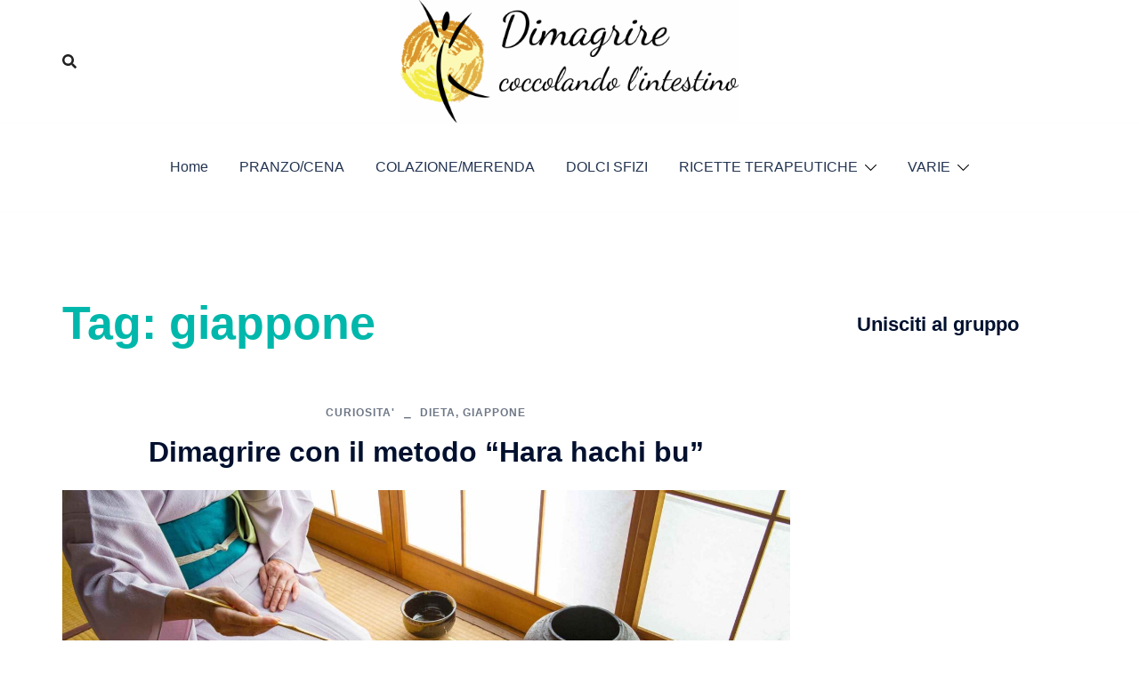

--- FILE ---
content_type: application/javascript
request_url: https://track.eadv.it/vip/20105.js?dino24-2026020316
body_size: 3258
content:
/* dino */
var eadv_adUnitPrefix = '20105_IAB8-12_';
var eadv_siteId = '20105';

var eadv_desktopWidth = 992;
var eadv_pseudoSkinBox = 1210;

eadvTag.cmdInit.push(function () {
    eadvTag.siteId = eadv_siteId;

    /* RON: smilewanted */
    eadvTag.setBidderConfig('RON', ['0', '1', '2', '3', '4', '5', '9'], undefined, 'smilewanted', { 'zoneId': 'eadv.it_hb_display' });

    /* dimagrirecoccolandolintestino.it: openx */
    eadvTag.setBidderConfig(eadv_siteId, '0', undefined, 'openx', { 'unit': '559449528', 'delDomain': 'eadv-d.openx.net' });
    eadvTag.setBidderConfig(eadv_siteId, '1', undefined, 'openx', { 'unit': '559449526', 'delDomain': 'eadv-d.openx.net' });
    eadvTag.setBidderConfig(eadv_siteId, ['2', '9'], undefined, 'openx', { 'unit': '559449525', 'delDomain': 'eadv-d.openx.net' });
    eadvTag.setBidderConfig(eadv_siteId, '3', undefined, 'openx', { 'unit': '559449524', 'delDomain': 'eadv-d.openx.net' });
    eadvTag.setBidderConfig(eadv_siteId, '4', undefined, 'openx', { 'unit': '559449523', 'delDomain': 'eadv-d.openx.net' });
    eadvTag.setBidderConfig(eadv_siteId, '5', undefined, 'openx', { 'unit': '559449521', 'delDomain': 'eadv-d.openx.net' });

    /* dimagrirecoccolandolintestinonews.it: openx video */
    eadvTag.setBidderConfig(eadv_siteId, 'pool', 'outstream', 'openx', { 'unit': '559449522', 'delDomain': 'eadv-d.openx.net' });
    eadvTag.setBidderConfig(eadv_siteId, 'pool', 'instream', 'openx', { 'unit': '562226207', 'delDomain': 'eadv-d.openx.net' });

    /* dimagrirecoccolandolintestino.it: rubicon */
    eadvTag.setBidderConfig(eadv_siteId, '0', undefined, 'rubicon', { 'accountId': '17762', 'siteId': '482554', 'zoneId': '2861844' });
    eadvTag.setBidderConfig(eadv_siteId, '1', undefined, 'rubicon', { 'position': 'atf', 'accountId': '17762', 'siteId': '482554', 'zoneId': '2861846' });
    eadvTag.setBidderConfig(eadv_siteId, ['2', '9'], undefined, 'rubicon', { 'accountId': '17762', 'siteId': '482554', 'zoneId': '2861848' });
    eadvTag.setBidderConfig(eadv_siteId, '3', undefined, 'rubicon', { 'accountId': '17762', 'siteId': '482554', 'zoneId': '2861850' });
    eadvTag.setBidderConfig(eadv_siteId, '4', undefined, 'rubicon', { 'accountId': '17762', 'siteId': '482554', 'zoneId': '2861852' });

    /* dimagrirecoccolandolintestino.it: smartadserver */
    eadvTag.setBidderConfig(eadv_siteId, '0', undefined, 'smartadserver', { 'networkId':2883, 'domain': 'https://prg.smartadserver.com', 'siteId': 595277, 'pageId': 1822104, 'formatId': 72191, 'currency': 'EUR' });
    eadvTag.setBidderConfig(eadv_siteId, '1', undefined, 'smartadserver', { 'networkId':2883, 'domain': 'https://prg.smartadserver.com', 'siteId': 595277, 'pageId': 1822104, 'formatId': 71677, 'currency': 'EUR' });
    eadvTag.setBidderConfig(eadv_siteId, ['2', '9'], undefined, 'smartadserver', { 'networkId':2883, 'domain': 'https://prg.smartadserver.com', 'siteId': 595277, 'pageId': 1822104, 'formatId': 71678, 'currency': 'EUR' });
    eadvTag.setBidderConfig(eadv_siteId, '3', undefined, 'smartadserver', { 'networkId':2883, 'domain': 'https://prg.smartadserver.com', 'siteId': 595277, 'pageId': 1822104, 'formatId': 71681, 'currency': 'EUR' });
    eadvTag.setBidderConfig(eadv_siteId, '4', undefined, 'smartadserver', { 'networkId':2883, 'domain': 'https://prg.smartadserver.com', 'siteId': 595277, 'pageId': 1822104, 'formatId': 71679, 'currency': 'EUR' });
    eadvTag.setBidderConfig(eadv_siteId, '5', undefined, 'smartadserver', { 'networkId':2883, 'domain': 'https://prg.smartadserver.com', 'siteId': 595277, 'pageId': 1822104, 'formatId': 79957, 'currency': 'EUR' });

    /* dimagrirecoccolandolintestino.it: smartadserver video */
    eadvTag.setBidderConfig(eadv_siteId, 'pool', 'outstream', 'smartadserver', { 'networkId':2883, 'domain': 'https://prg.smartadserver.com', 'siteId': 595277, 'pageId': 1822104, 'formatId': 97018, 'currency': 'EUR', 'video': { 'protocol': 6 } });
    eadvTag.setBidderConfig(eadv_siteId, 'pool', 'instream', 'smartadserver', { 'networkId':2883, 'domain': 'https://prg.smartadserver.com', 'siteId': 595277, 'pageId': 1822104, 'formatId': 97018, 'currency': 'EUR', 'video': { 'protocol': 6 } });

    /* dimagrirecoccolandolintestino.it: appnexus */
    if (window.document.documentElement.scrollWidth >= eadv_desktopWidth) {
        eadvTag.setBidderConfig(eadv_siteId, '0', undefined, 'appnexus', { 'allowSmallerSizes': true, 'placementId': '29975691' });
        eadvTag.setBidderConfig(eadv_siteId, '1', undefined, 'appnexus', { 'allowSmallerSizes': true, 'position': 'above', 'placementId': '29975692' });
        eadvTag.setBidderConfig(eadv_siteId, '3', undefined, 'appnexus', { 'allowSmallerSizes': true, 'placementId': '29975694' });
        eadvTag.setBidderConfig(eadv_siteId, '4', undefined, 'appnexus', { 'allowSmallerSizes': true, 'placementId': '29975697' });
        eadvTag.setBidderConfig(eadv_siteId, '5', undefined, 'appnexus', { 'allowSmallerSizes': true, 'placementId': '29975699' });
    } else {
        eadvTag.setBidderConfig(eadv_siteId, '0', undefined, 'appnexus', { 'allowSmallerSizes': true, 'placementId': '29975701' });
        eadvTag.setBidderConfig(eadv_siteId, '1', undefined, 'appnexus', { 'allowSmallerSizes': true, 'position': 'above', 'placementId': '29975702' });
        eadvTag.setBidderConfig(eadv_siteId, '3', undefined, 'appnexus', { 'allowSmallerSizes': true, 'placementId': '29975703' });
        eadvTag.setBidderConfig(eadv_siteId, '4', undefined, 'appnexus', { 'allowSmallerSizes': true, 'placementId': '29975704' });
        eadvTag.setBidderConfig(eadv_siteId, '5', undefined, 'appnexus', { 'allowSmallerSizes': true, 'placementId': '29975707' });
    }
    eadvTag.setBidderConfig(eadv_siteId, ['2', '9'], undefined, 'appnexus', { 'allowSmallerSizes': true, 'placementId': '29975693' });

    /* dimagrirecoccolandolintestino.it: appnexus native */
    if (window.document.documentElement.scrollWidth >= eadv_desktopWidth) {
        eadvTag.setBidderConfig(eadv_siteId, 'pool', 'nativable', 'appnexus', { 'placementId': '29975698' });
    } else {
        eadvTag.setBidderConfig(eadv_siteId, 'pool', 'nativable', 'appnexus', { 'placementId': '29975705' });
    }

    /* dimagrirecoccolandolintestino.it: appnexus video */
    if (window.document.documentElement.scrollWidth >= eadv_desktopWidth) {
        eadvTag.setBidderConfig(eadv_siteId, 'pool', 'outstream', 'appnexus', { 'placementId': '29975700' });
        eadvTag.setBidderConfig(eadv_siteId, 'pool', 'instream', 'appnexus', { 'placementId': '35351455' });
    } else {
        eadvTag.setBidderConfig(eadv_siteId, 'pool', 'outstream', 'appnexus', { 'placementId': '29975708' });
        eadvTag.setBidderConfig(eadv_siteId, 'pool', 'instream', 'appnexus', { 'placementId': '35351562' });
    }

    /* dimagrirecoccolandolintestino.it: improvedigital */
    eadvTag.setBidderConfig(eadv_siteId, '0', undefined, 'improvedigital', { 'publisherId': 1533, 'placementId': 22987076 });
    eadvTag.setBidderConfig(eadv_siteId, '1', undefined, 'improvedigital', { 'publisherId': 1533, 'placementId': 22987077 });
    eadvTag.setBidderConfig(eadv_siteId, ['2', '9'], undefined, 'improvedigital', { 'publisherId': 1533, 'placementId': 22987074 });
    eadvTag.setBidderConfig(eadv_siteId, '3', undefined, 'improvedigital', { 'publisherId': 1533, 'placementId': 22987073 });
    eadvTag.setBidderConfig(eadv_siteId, '4', undefined, 'improvedigital', { 'publisherId': 1533, 'placementId': 22987075 });

    /* dimagrirecoccolandolintestino.it quantum */
    eadvTag.setBidderConfig(eadv_siteId, 'pool', 'nativable', 'apnquantum', { 'placementId': '29992535' });
    eadvTag.setBidderConfig(eadv_siteId, 'pool', 'nativable', 'idquantum', { 'publisherId': 1220, 'placementId': 22987443 });

    /* dimagrirecoccolandolintestino.it: outbrain */
    eadvTag.setBidderConfig(eadv_siteId, '1', undefined, 'outbrain', { 'publisher': { 'id': '0091fe362aaa8eb3f9423eda75ad9e1457' }, 'tagid': 'ATF-3/dimagrirecoccolandolintestino.it_billboard' });
    eadvTag.setBidderConfig(eadv_siteId, '3', undefined, 'outbrain', { 'publisher': { 'id': '0091fe362aaa8eb3f9423eda75ad9e1457' }, 'tagid': 'NA-2/dimagrirecoccolandolintestino.it_incontent' });
    eadvTag.setBidderConfig(eadv_siteId, ['2', '9'], undefined, 'outbrain', { 'publisher': { 'id': '0091fe362aaa8eb3f9423eda75ad9e1457' }, 'tagid': 'NA-3/dimagrirecoccolandolintestino.it_aside' });
    eadvTag.setBidderConfig(eadv_siteId, '4', undefined, 'outbrain', { 'publisher': { 'id': '0091fe362aaa8eb3f9423eda75ad9e1457' }, 'tagid': 'BTF-3/dimagrirecoccolandolintestino.it_bottom' });

    /* dimagrirecoccolandolintestino.it: teads */
    eadvTag.setBidderConfig(eadv_siteId, '3', undefined, 'teads', { 'pageId': '171224', 'placementId': '186120' });

    /* dimagrirecoccolandolintestino.it: seedtag */
    eadvTag.setBidderConfig(eadv_siteId, '1', undefined, 'seedtag', { 'adUnitId': '30034943', 'publisherId': '8254-3903-01', 'placement': 'inBanner' });
    eadvTag.setBidderConfig(eadv_siteId, ['2', '9'], undefined, 'seedtag', { 'adUnitId': '30034944', 'publisherId': '8254-3903-01', 'placement': 'inBanner' });
    eadvTag.setBidderConfig(eadv_siteId, '3', undefined, 'seedtag', { 'adUnitId': '30034941', 'publisherId': '8254-3903-01', 'placement': 'inArticle' });
    eadvTag.setBidderConfig(eadv_siteId, 'pool', '1x1', 'seedtag', { 'adUnitId': '30034940', 'publisherId': '8254-3903-01', 'placement': 'inScreen' });

    /* dimagrirecoccolandolintestino.it ogury */
    if (window.location.pathname === '/') {
    } else {
        if (window.document.documentElement.scrollWidth >= eadv_desktopWidth) {
            eadvTag.setBidderConfig(eadv_siteId, ['0', '1', '2', '3', '4', '5', '9'], undefined, 'ogury', { 'adUnitId': 'wd-hb-stdb-dimagr-eadvs-wny0kilklje0', 'assetKey': 'OGY-CACFC2B1B0DF' });
        } else {
            eadvTag.setBidderConfig(eadv_siteId, 'pool', '1x1', 'ogury', { 'adUnitId': 'd3ad5b09-e604-4618-86d2-b17ce890472a', 'assetKey': 'OGY-CACFC2B1B0DF' });
        }
    }

    /* ogury pbs */
    if (window.location.pathname === '/') {
    } else {
        if (window.document.documentElement.scrollWidth >= eadv_desktopWidth) {
            eadvTag.setBidderConfig(eadv_siteId, ['0', '1', '2', '3', '4', '5', '9'], undefined, 'ogury_pbs', { 'adUnitId': 'wd-hb-stdb-dimagr-eadvs-erjsygq6grem', 'assetKey': 'OGY-CACFC2B1B0DF' });
        } else {
            eadvTag.setBidderConfig(eadv_siteId, 'pool', '1x1', 'ogury_pbs', { 'adUnitId': 'wm-hb-head-dimagr-eadvs-echsykhm9f0z', 'assetKey': 'OGY-CACFC2B1B0DF' });
        }
    }

    eadvTag.targetingConfig[eadv_siteId] = {
        '5': {
            'partner_pseudoskin': '1',
            'partner_viralize': '1',
            'partner_vzstream': '0',
            'partner_adkaora': '1',
            'partner_floorad': '1'
        }
    };

    eadvTag.targetingConfig[eadv_siteId]['5'].partner_pseudoskin_w = eadv_pseudoSkinBox;

    eadvTag.domCmp('6bd362b6-abe9-43f0-bded-5a0866328603', 'https://dimagrirecoccolandolintestino.it/informativa-privacy/');

    var script = window.document.createElement("script");
    script.id = 'eadv-tracking-' + Math.random().toString(36).substr(2) + (new Date()).getTime();
    script.setAttribute("referrerpolicy", "unsafe-url");
    script.src = 'https://delivery1.eadv.it/analytics.php?x=68-20105-26-0-8e-0-a8-7-4b-1x1-83-0-cf&u=dtiim.aognriitrseectonciclooldan&async=' + script.id;
    eadvTag.domAddElement('body', script);
});

eadvTag.cmdAdUnits.push(function () {
    /* billboard */
    eadvTag.defineAdUnit(eadv_adUnitPrefix + '1', {
        '0': [[320, 50], [320, 100]],
        '468': [[320, 50], [320, 100], [468, 60]],
        '728': [[320, 50], [320, 100], [468, 60], [728, 90]],
        '970': [[300, 250], [468, 60], [728, 90], [970, 90], [970, 250]]
    });
    /* aside desktop */
    eadvTag.defineAdUnit(eadv_adUnitPrefix + '2', {
        '0': [[120, 600], [160, 600]],
        '1200': [[120, 600], [160, 600], [300, 250], [300, 600], [336, 280]]
    });
    /* in-content */
    eadvTag.defineAdUnit(eadv_adUnitPrefix + '3', {
        '0': ['fluid', [300, 250], [300, 600], [320, 50], [320, 100]],
        '336': ['fluid', [300, 250], [300, 600], [320, 50], [320, 100], [336, 280]],
        '468': ['fluid', [300, 250], [320, 50], [320, 100], [336, 280], [468, 60]],
        '728': ['fluid', [300, 250], [320, 50], [320, 100], [336, 280], [468, 60], [728, 90]],
        '992': ['fluid', [300, 250], [336, 280], [468, 60]],
        '1160': ['fluid', [300, 250], [336, 280], [468, 60], [728, 90]]
    });
    /* bottom */
    eadvTag.defineAdUnit(eadv_adUnitPrefix + '4', {
        '0': [[300, 250], [300, 600], [320, 50], [320, 100]],
        '336': [[300, 250], [300, 600], [320, 50], [320, 100], [336, 280]],
        '468': [[300, 250], [320, 50], [320, 100], [336, 280], [468, 60]],
        '728': [[300, 250], [320, 50], [320, 100], [336, 280], [468, 60], [728, 90]],
        '970': [[300, 250], [336, 280], [468, 60], [728, 90], [970, 90], [970, 250]]
    });
    /* pseudoskin */
    var psObj = { '0': [[120, 600]] };
    psObj[String(eadv_pseudoSkinBox + (160 * 2))] = [[120, 600], [160, 600]];
    psObj[String(eadv_pseudoSkinBox + (300 * 2))] = [[120, 600], [160, 600], [300, 250], [300, 600]];
    psObj[String(eadv_pseudoSkinBox + (336 * 2))] = [[120, 600], [160, 600], [300, 250], [300, 600], [336, 280]];
    eadvTag.defineAdUnit(eadv_adUnitPrefix + '9', psObj);
    /* special-ad */
    eadvTag.defineAdUnit(eadv_adUnitPrefix + '5', {
        '0': ['1x1', 'outstream', 'instream', '1800x1000', [300, 250], [300, 600], [320, 480]],
        '336': ['1x1', 'outstream', 'instream', '1800x1000', [300, 250], [300, 600], [320, 480], [336, 280]],
        '500': ['1x1', 'outstream', 'instream', '1800x1000', [300, 250], [300, 600], [320, 480], [336, 280], [480, 320], [500, 500]],
        '768': ['1x1', 'outstream', 'instream', '1800x1000', [300, 250], [300, 600], [320, 480], [336, 280], [480, 320], [500, 500], [640, 960], [768, 1024]],
        '1024': ['1x1', 'outstream', 'instream', '1800x1000', [500, 500], [640, 960], [768, 1024], [960, 640], [1024, 768]]
    });
});

/* init */
eadvTag.cmdSlots.push(function () {
    eadvTag.defineSlot('billboard', eadv_adUnitPrefix + '1');
    eadvTag.defineSlot('aside', eadv_adUnitPrefix + '2');
    eadvTag.defineSlot('in-content', eadv_adUnitPrefix + '3');

    eadvTag.defineSlot('pseudoskin', eadv_adUnitPrefix + '9');
    eadvTag.defineSlot('special-ad', eadv_adUnitPrefix + '5');
});

var eadv_toInitAU = [eadv_adUnitPrefix + '1', eadv_adUnitPrefix + '3', eadv_adUnitPrefix + '5'];
var eadv_toInitS = ['billboard'];

if (window.document.documentElement.scrollWidth >= eadv_desktopWidth) {
    eadv_toInitAU.push(eadv_adUnitPrefix + '2');
    eadv_toInitS.push('aside');
}

if (window.document.documentElement.scrollWidth >= eadv_pseudoSkinBox + (120 * 2)) {
    eadv_toInitAU.push(eadv_adUnitPrefix + '9');
    eadv_toInitS.push('pseudoskin');
}

eadvTag.cmdAdUnits.push(function () {
    eadvTag.initAdUnits(eadv_toInitAU);
});
eadvTag.cmdSlots.push(function () {
    //eadvTag.initSlots(eadv_toInitS);
});

var eadv_flyingActivation = 'flying-carpet-80';
if (window.document.documentElement.scrollWidth >= eadv_desktopWidth) {
    eadv_flyingActivation = 'no-carpet';
}

/* display */
eadvTag.cmd.push(function () {
    eadvTag.domGas();

    if (window.document.documentElement.scrollWidth >= eadv_desktopWidth) {
        eadvTag.domDisplay(['billboard', eadv_adUnitPrefix + '1'], 'body #content', 'margin-bottom:30px;', 1);
    } else {
        eadvTag.domDisplay(['billboard', eadv_adUnitPrefix + '1'], 'body #content', ['margin-bottom:30px;', 'sticky-in-body'], 1);
    }

    if (window.document.documentElement.scrollWidth >= eadv_desktopWidth) {
        eadvTag.domDisplay(['aside', eadv_adUnitPrefix + '2'], '#secondary', 'margin:20px 0;', 1);
        eadvTag.domDisplay(['aside-lazy', eadv_adUnitPrefix + '2', true], '#secondary', 'margin:20px 0;');
    } else {
        eadvTag.domDisplay(['incontent-sidemob', eadv_adUnitPrefix + '3', true], '#secondary', ['margin:20px 0;', eadv_flyingActivation], 1);
    }

    /* archive */
    eadvTag.domDisplay(['in-content', eadv_adUnitPrefix + '3'], 'body.archive .posts-layout >.row', ['margin-bottom:30px;', eadv_flyingActivation]);
    eadvTag.domDisplay(['in-content-archive', eadv_adUnitPrefix + '3', true], 'body.archive .posts-layout >.row', ['margin-bottom:30px;', eadv_flyingActivation], 3, 10);

    /* home */
    eadvTag.domDisplay(['in-content', eadv_adUnitPrefix + '3'], 'body.home .posts-layout >.row', ['margin-bottom:30px;', eadv_flyingActivation]);
    eadvTag.domDisplay(['in-content-home', eadv_adUnitPrefix + '3', true], 'body.home .posts-layout >.row', ['margin-bottom:30px;', eadv_flyingActivation], 2, 10);

    window.seedtag_script_src = '8254-3903-01';
    eadvTag.domSeedtag('body.single .entry-content');

    /* single */
    for (var q = [], i = 1; i <= 10; i++) q.push(i); q.forEach(function (i) {
        if (i === 1) {
            eadvTag.domDisplay(['in-content', eadv_adUnitPrefix + '3'], 'body.single article >.content-inner:nth-of-type(' + i + ') .entry-content', ['margin-bottom:30px;', eadv_flyingActivation], 2);
        } else {
            eadvTag.domDisplay(['in-content' + i, eadv_adUnitPrefix + '3', true], 'body.single article >.content-inner:nth-of-type(' + i + ') .entry-content', ['margin-bottom:30px;', eadv_flyingActivation], 2);
        }
        eadvTag.domDisplay(['in-content-single' + i, eadv_adUnitPrefix + '3', true], 'body.single article >.content-inner:nth-of-type(' + i + ') .entry-content', ['margin-bottom:30px;', eadv_flyingActivation], 6, 20);
    });

    eadvTag.domDisplay(['bottom', eadv_adUnitPrefix + '4', true], '#sidebar-footer', 'margin-top:30px;', 1);

    eadvTag.domWhen('body.single', function () {
        eadvTag.targetingConfig[eadv_siteId]['5'].partner_vzstream = '1';
        eadvTag.domDisplaySpecialAdPlace(['special-ad'], 'body.single article >.content-inner:nth-of-type(1) .entry-content', 'margin: 30px 0; ');
        if (eadvTag.mgidChance()) {
            window.mgid_script_root = 'M885633ScriptRootC1471198';
            window.mgid_script_src = 'd/i/dimagrirecoccolandolintestino.it.1471198';
            eadvTag.domMgid('body.single article >.content-inner:nth-of-type(1) .entry-content', true, 'margin:30px 0;');
        } else {
            eadvTag.domOldOutbrainSmall('body.single article >.content-inner:nth-of-type(1) .entry-content', true, 'margin:30px 0;');
        }
    });

    eadvTag.domDisplaySpecialAd(['special-ad'], 'body');

    eadvTag.domInfinity(
        'body.single article',
        'body.single article >.content-inner',
        'body.single .nav-previous >a'
    );
});
